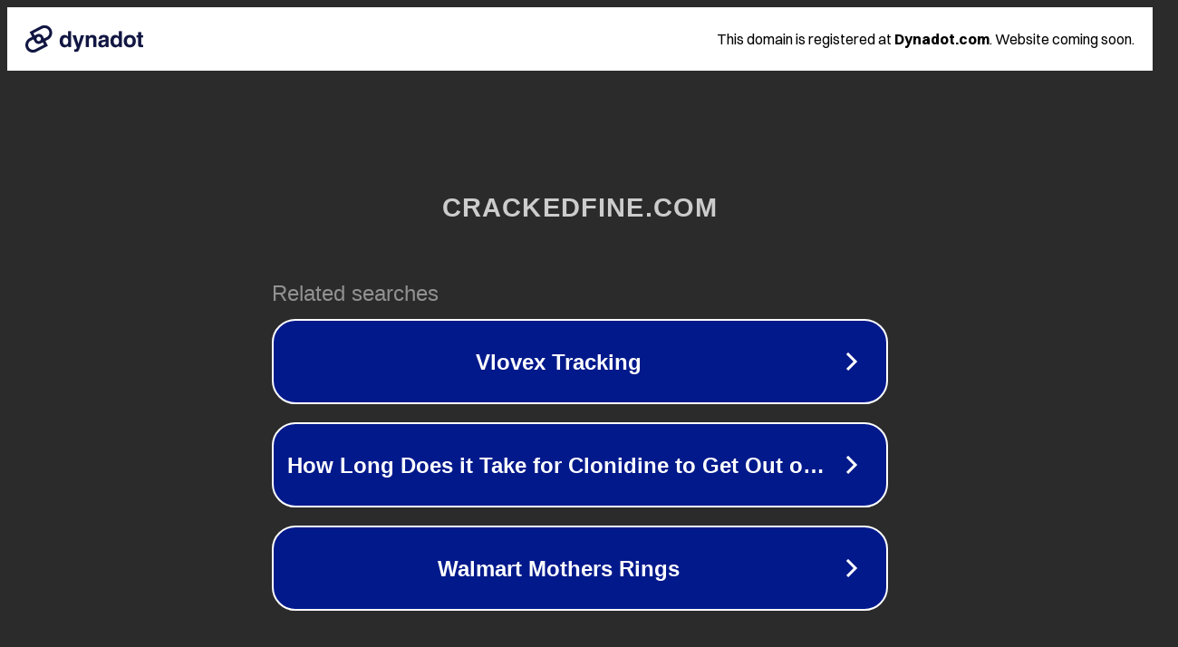

--- FILE ---
content_type: text/html; charset=utf-8
request_url: https://crackedfine.com/author/crackedfine/page/2/
body_size: 1082
content:
<!doctype html>
<html data-adblockkey="MFwwDQYJKoZIhvcNAQEBBQADSwAwSAJBANDrp2lz7AOmADaN8tA50LsWcjLFyQFcb/P2Txc58oYOeILb3vBw7J6f4pamkAQVSQuqYsKx3YzdUHCvbVZvFUsCAwEAAQ==_KjXHjHjhnu6/dOu0HnloHo0R0bDvBc81Dxzmr4m2Nd2acyBR5DI45OEVhCd5kJhEmd0V6OMPVM5wxbZJ0nGpeQ==" lang="en" style="background: #2B2B2B;">
<head>
    <meta charset="utf-8">
    <meta name="viewport" content="width=device-width, initial-scale=1">
    <link rel="icon" href="[data-uri]">
    <link rel="preconnect" href="https://www.google.com" crossorigin>
</head>
<body>
<div id="target" style="opacity: 0"></div>
<script>window.park = "[base64]";</script>
<script src="/bnYhbawHH.js"></script>
</body>
</html>
